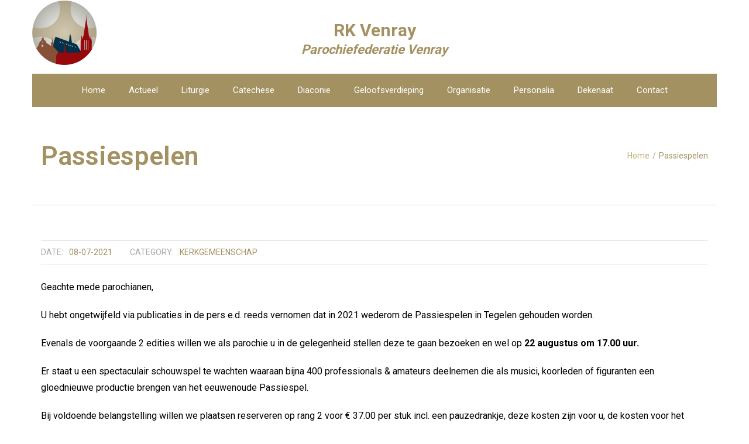

--- FILE ---
content_type: text/html; charset=UTF-8
request_url: https://www.rkvenray.nl/2021/07/08/passiespelen/
body_size: 15630
content:
<!DOCTYPE html>

<html lang="nl-NL">
<head>
<meta charset="UTF-8" />
<meta name="viewport" content="width=device-width" />
<link rel="profile" href="//gmpg.org/xfn/11" />
<link rel="pingback" href="https://www.rkvenray.nl/xmlrpc.php" />

<title>Passiespelen &#8211; RK Venray</title>
<meta name='robots' content='max-image-preview:large' />
<link rel='dns-prefetch' href='//dl.dropboxusercontent.com' />
<link rel='dns-prefetch' href='//fonts.googleapis.com' />
<link rel="alternate" type="application/rss+xml" title="RK Venray &raquo; feed" href="https://www.rkvenray.nl/feed/" />
<link rel="alternate" type="application/rss+xml" title="RK Venray &raquo; reacties feed" href="https://www.rkvenray.nl/comments/feed/" />
<link rel="alternate" type="application/rss+xml" title="RK Venray &raquo; Passiespelen reacties feed" href="https://www.rkvenray.nl/2021/07/08/passiespelen/feed/" />
<link rel="alternate" title="oEmbed (JSON)" type="application/json+oembed" href="https://www.rkvenray.nl/wp-json/oembed/1.0/embed?url=https%3A%2F%2Fwww.rkvenray.nl%2F2021%2F07%2F08%2Fpassiespelen%2F" />
<link rel="alternate" title="oEmbed (XML)" type="text/xml+oembed" href="https://www.rkvenray.nl/wp-json/oembed/1.0/embed?url=https%3A%2F%2Fwww.rkvenray.nl%2F2021%2F07%2F08%2Fpassiespelen%2F&#038;format=xml" />
		<!-- This site uses the Google Analytics by MonsterInsights plugin v9.9.0 - Using Analytics tracking - https://www.monsterinsights.com/ -->
							<script src="//www.googletagmanager.com/gtag/js?id=G-YTTY0YVJCV"  data-cfasync="false" data-wpfc-render="false" type="text/javascript" async></script>
			<script data-cfasync="false" data-wpfc-render="false" type="text/javascript">
				var mi_version = '9.9.0';
				var mi_track_user = true;
				var mi_no_track_reason = '';
								var MonsterInsightsDefaultLocations = {"page_location":"https:\/\/www.rkvenray.nl\/2021\/07\/08\/passiespelen\/"};
								if ( typeof MonsterInsightsPrivacyGuardFilter === 'function' ) {
					var MonsterInsightsLocations = (typeof MonsterInsightsExcludeQuery === 'object') ? MonsterInsightsPrivacyGuardFilter( MonsterInsightsExcludeQuery ) : MonsterInsightsPrivacyGuardFilter( MonsterInsightsDefaultLocations );
				} else {
					var MonsterInsightsLocations = (typeof MonsterInsightsExcludeQuery === 'object') ? MonsterInsightsExcludeQuery : MonsterInsightsDefaultLocations;
				}

								var disableStrs = [
										'ga-disable-G-YTTY0YVJCV',
									];

				/* Function to detect opted out users */
				function __gtagTrackerIsOptedOut() {
					for (var index = 0; index < disableStrs.length; index++) {
						if (document.cookie.indexOf(disableStrs[index] + '=true') > -1) {
							return true;
						}
					}

					return false;
				}

				/* Disable tracking if the opt-out cookie exists. */
				if (__gtagTrackerIsOptedOut()) {
					for (var index = 0; index < disableStrs.length; index++) {
						window[disableStrs[index]] = true;
					}
				}

				/* Opt-out function */
				function __gtagTrackerOptout() {
					for (var index = 0; index < disableStrs.length; index++) {
						document.cookie = disableStrs[index] + '=true; expires=Thu, 31 Dec 2099 23:59:59 UTC; path=/';
						window[disableStrs[index]] = true;
					}
				}

				if ('undefined' === typeof gaOptout) {
					function gaOptout() {
						__gtagTrackerOptout();
					}
				}
								window.dataLayer = window.dataLayer || [];

				window.MonsterInsightsDualTracker = {
					helpers: {},
					trackers: {},
				};
				if (mi_track_user) {
					function __gtagDataLayer() {
						dataLayer.push(arguments);
					}

					function __gtagTracker(type, name, parameters) {
						if (!parameters) {
							parameters = {};
						}

						if (parameters.send_to) {
							__gtagDataLayer.apply(null, arguments);
							return;
						}

						if (type === 'event') {
														parameters.send_to = monsterinsights_frontend.v4_id;
							var hookName = name;
							if (typeof parameters['event_category'] !== 'undefined') {
								hookName = parameters['event_category'] + ':' + name;
							}

							if (typeof MonsterInsightsDualTracker.trackers[hookName] !== 'undefined') {
								MonsterInsightsDualTracker.trackers[hookName](parameters);
							} else {
								__gtagDataLayer('event', name, parameters);
							}
							
						} else {
							__gtagDataLayer.apply(null, arguments);
						}
					}

					__gtagTracker('js', new Date());
					__gtagTracker('set', {
						'developer_id.dZGIzZG': true,
											});
					if ( MonsterInsightsLocations.page_location ) {
						__gtagTracker('set', MonsterInsightsLocations);
					}
										__gtagTracker('config', 'G-YTTY0YVJCV', {"forceSSL":"true","link_attribution":"true"} );
										window.gtag = __gtagTracker;										(function () {
						/* https://developers.google.com/analytics/devguides/collection/analyticsjs/ */
						/* ga and __gaTracker compatibility shim. */
						var noopfn = function () {
							return null;
						};
						var newtracker = function () {
							return new Tracker();
						};
						var Tracker = function () {
							return null;
						};
						var p = Tracker.prototype;
						p.get = noopfn;
						p.set = noopfn;
						p.send = function () {
							var args = Array.prototype.slice.call(arguments);
							args.unshift('send');
							__gaTracker.apply(null, args);
						};
						var __gaTracker = function () {
							var len = arguments.length;
							if (len === 0) {
								return;
							}
							var f = arguments[len - 1];
							if (typeof f !== 'object' || f === null || typeof f.hitCallback !== 'function') {
								if ('send' === arguments[0]) {
									var hitConverted, hitObject = false, action;
									if ('event' === arguments[1]) {
										if ('undefined' !== typeof arguments[3]) {
											hitObject = {
												'eventAction': arguments[3],
												'eventCategory': arguments[2],
												'eventLabel': arguments[4],
												'value': arguments[5] ? arguments[5] : 1,
											}
										}
									}
									if ('pageview' === arguments[1]) {
										if ('undefined' !== typeof arguments[2]) {
											hitObject = {
												'eventAction': 'page_view',
												'page_path': arguments[2],
											}
										}
									}
									if (typeof arguments[2] === 'object') {
										hitObject = arguments[2];
									}
									if (typeof arguments[5] === 'object') {
										Object.assign(hitObject, arguments[5]);
									}
									if ('undefined' !== typeof arguments[1].hitType) {
										hitObject = arguments[1];
										if ('pageview' === hitObject.hitType) {
											hitObject.eventAction = 'page_view';
										}
									}
									if (hitObject) {
										action = 'timing' === arguments[1].hitType ? 'timing_complete' : hitObject.eventAction;
										hitConverted = mapArgs(hitObject);
										__gtagTracker('event', action, hitConverted);
									}
								}
								return;
							}

							function mapArgs(args) {
								var arg, hit = {};
								var gaMap = {
									'eventCategory': 'event_category',
									'eventAction': 'event_action',
									'eventLabel': 'event_label',
									'eventValue': 'event_value',
									'nonInteraction': 'non_interaction',
									'timingCategory': 'event_category',
									'timingVar': 'name',
									'timingValue': 'value',
									'timingLabel': 'event_label',
									'page': 'page_path',
									'location': 'page_location',
									'title': 'page_title',
									'referrer' : 'page_referrer',
								};
								for (arg in args) {
																		if (!(!args.hasOwnProperty(arg) || !gaMap.hasOwnProperty(arg))) {
										hit[gaMap[arg]] = args[arg];
									} else {
										hit[arg] = args[arg];
									}
								}
								return hit;
							}

							try {
								f.hitCallback();
							} catch (ex) {
							}
						};
						__gaTracker.create = newtracker;
						__gaTracker.getByName = newtracker;
						__gaTracker.getAll = function () {
							return [];
						};
						__gaTracker.remove = noopfn;
						__gaTracker.loaded = true;
						window['__gaTracker'] = __gaTracker;
					})();
									} else {
										console.log("");
					(function () {
						function __gtagTracker() {
							return null;
						}

						window['__gtagTracker'] = __gtagTracker;
						window['gtag'] = __gtagTracker;
					})();
									}
			</script>
			
							<!-- / Google Analytics by MonsterInsights -->
		<style id='wp-img-auto-sizes-contain-inline-css' type='text/css'>
img:is([sizes=auto i],[sizes^="auto," i]){contain-intrinsic-size:3000px 1500px}
/*# sourceURL=wp-img-auto-sizes-contain-inline-css */
</style>
<style id='wp-emoji-styles-inline-css' type='text/css'>

	img.wp-smiley, img.emoji {
		display: inline !important;
		border: none !important;
		box-shadow: none !important;
		height: 1em !important;
		width: 1em !important;
		margin: 0 0.07em !important;
		vertical-align: -0.1em !important;
		background: none !important;
		padding: 0 !important;
	}
/*# sourceURL=wp-emoji-styles-inline-css */
</style>
<style id='wp-block-library-inline-css' type='text/css'>
:root{--wp-block-synced-color:#7a00df;--wp-block-synced-color--rgb:122,0,223;--wp-bound-block-color:var(--wp-block-synced-color);--wp-editor-canvas-background:#ddd;--wp-admin-theme-color:#007cba;--wp-admin-theme-color--rgb:0,124,186;--wp-admin-theme-color-darker-10:#006ba1;--wp-admin-theme-color-darker-10--rgb:0,107,160.5;--wp-admin-theme-color-darker-20:#005a87;--wp-admin-theme-color-darker-20--rgb:0,90,135;--wp-admin-border-width-focus:2px}@media (min-resolution:192dpi){:root{--wp-admin-border-width-focus:1.5px}}.wp-element-button{cursor:pointer}:root .has-very-light-gray-background-color{background-color:#eee}:root .has-very-dark-gray-background-color{background-color:#313131}:root .has-very-light-gray-color{color:#eee}:root .has-very-dark-gray-color{color:#313131}:root .has-vivid-green-cyan-to-vivid-cyan-blue-gradient-background{background:linear-gradient(135deg,#00d084,#0693e3)}:root .has-purple-crush-gradient-background{background:linear-gradient(135deg,#34e2e4,#4721fb 50%,#ab1dfe)}:root .has-hazy-dawn-gradient-background{background:linear-gradient(135deg,#faaca8,#dad0ec)}:root .has-subdued-olive-gradient-background{background:linear-gradient(135deg,#fafae1,#67a671)}:root .has-atomic-cream-gradient-background{background:linear-gradient(135deg,#fdd79a,#004a59)}:root .has-nightshade-gradient-background{background:linear-gradient(135deg,#330968,#31cdcf)}:root .has-midnight-gradient-background{background:linear-gradient(135deg,#020381,#2874fc)}:root{--wp--preset--font-size--normal:16px;--wp--preset--font-size--huge:42px}.has-regular-font-size{font-size:1em}.has-larger-font-size{font-size:2.625em}.has-normal-font-size{font-size:var(--wp--preset--font-size--normal)}.has-huge-font-size{font-size:var(--wp--preset--font-size--huge)}.has-text-align-center{text-align:center}.has-text-align-left{text-align:left}.has-text-align-right{text-align:right}.has-fit-text{white-space:nowrap!important}#end-resizable-editor-section{display:none}.aligncenter{clear:both}.items-justified-left{justify-content:flex-start}.items-justified-center{justify-content:center}.items-justified-right{justify-content:flex-end}.items-justified-space-between{justify-content:space-between}.screen-reader-text{border:0;clip-path:inset(50%);height:1px;margin:-1px;overflow:hidden;padding:0;position:absolute;width:1px;word-wrap:normal!important}.screen-reader-text:focus{background-color:#ddd;clip-path:none;color:#444;display:block;font-size:1em;height:auto;left:5px;line-height:normal;padding:15px 23px 14px;text-decoration:none;top:5px;width:auto;z-index:100000}html :where(.has-border-color){border-style:solid}html :where([style*=border-top-color]){border-top-style:solid}html :where([style*=border-right-color]){border-right-style:solid}html :where([style*=border-bottom-color]){border-bottom-style:solid}html :where([style*=border-left-color]){border-left-style:solid}html :where([style*=border-width]){border-style:solid}html :where([style*=border-top-width]){border-top-style:solid}html :where([style*=border-right-width]){border-right-style:solid}html :where([style*=border-bottom-width]){border-bottom-style:solid}html :where([style*=border-left-width]){border-left-style:solid}html :where(img[class*=wp-image-]){height:auto;max-width:100%}:where(figure){margin:0 0 1em}html :where(.is-position-sticky){--wp-admin--admin-bar--position-offset:var(--wp-admin--admin-bar--height,0px)}@media screen and (max-width:600px){html :where(.is-position-sticky){--wp-admin--admin-bar--position-offset:0px}}

/*# sourceURL=wp-block-library-inline-css */
</style><style id='wp-block-list-inline-css' type='text/css'>
ol,ul{box-sizing:border-box}:root :where(.wp-block-list.has-background){padding:1.25em 2.375em}
/*# sourceURL=https://www.rkvenray.nl/wp-includes/blocks/list/style.min.css */
</style>
<style id='wp-block-paragraph-inline-css' type='text/css'>
.is-small-text{font-size:.875em}.is-regular-text{font-size:1em}.is-large-text{font-size:2.25em}.is-larger-text{font-size:3em}.has-drop-cap:not(:focus):first-letter{float:left;font-size:8.4em;font-style:normal;font-weight:100;line-height:.68;margin:.05em .1em 0 0;text-transform:uppercase}body.rtl .has-drop-cap:not(:focus):first-letter{float:none;margin-left:.1em}p.has-drop-cap.has-background{overflow:hidden}:root :where(p.has-background){padding:1.25em 2.375em}:where(p.has-text-color:not(.has-link-color)) a{color:inherit}p.has-text-align-left[style*="writing-mode:vertical-lr"],p.has-text-align-right[style*="writing-mode:vertical-rl"]{rotate:180deg}
/*# sourceURL=https://www.rkvenray.nl/wp-includes/blocks/paragraph/style.min.css */
</style>
<style id='global-styles-inline-css' type='text/css'>
:root{--wp--preset--aspect-ratio--square: 1;--wp--preset--aspect-ratio--4-3: 4/3;--wp--preset--aspect-ratio--3-4: 3/4;--wp--preset--aspect-ratio--3-2: 3/2;--wp--preset--aspect-ratio--2-3: 2/3;--wp--preset--aspect-ratio--16-9: 16/9;--wp--preset--aspect-ratio--9-16: 9/16;--wp--preset--color--black: #000000;--wp--preset--color--cyan-bluish-gray: #abb8c3;--wp--preset--color--white: #ffffff;--wp--preset--color--pale-pink: #f78da7;--wp--preset--color--vivid-red: #cf2e2e;--wp--preset--color--luminous-vivid-orange: #ff6900;--wp--preset--color--luminous-vivid-amber: #fcb900;--wp--preset--color--light-green-cyan: #7bdcb5;--wp--preset--color--vivid-green-cyan: #00d084;--wp--preset--color--pale-cyan-blue: #8ed1fc;--wp--preset--color--vivid-cyan-blue: #0693e3;--wp--preset--color--vivid-purple: #9b51e0;--wp--preset--gradient--vivid-cyan-blue-to-vivid-purple: linear-gradient(135deg,rgb(6,147,227) 0%,rgb(155,81,224) 100%);--wp--preset--gradient--light-green-cyan-to-vivid-green-cyan: linear-gradient(135deg,rgb(122,220,180) 0%,rgb(0,208,130) 100%);--wp--preset--gradient--luminous-vivid-amber-to-luminous-vivid-orange: linear-gradient(135deg,rgb(252,185,0) 0%,rgb(255,105,0) 100%);--wp--preset--gradient--luminous-vivid-orange-to-vivid-red: linear-gradient(135deg,rgb(255,105,0) 0%,rgb(207,46,46) 100%);--wp--preset--gradient--very-light-gray-to-cyan-bluish-gray: linear-gradient(135deg,rgb(238,238,238) 0%,rgb(169,184,195) 100%);--wp--preset--gradient--cool-to-warm-spectrum: linear-gradient(135deg,rgb(74,234,220) 0%,rgb(151,120,209) 20%,rgb(207,42,186) 40%,rgb(238,44,130) 60%,rgb(251,105,98) 80%,rgb(254,248,76) 100%);--wp--preset--gradient--blush-light-purple: linear-gradient(135deg,rgb(255,206,236) 0%,rgb(152,150,240) 100%);--wp--preset--gradient--blush-bordeaux: linear-gradient(135deg,rgb(254,205,165) 0%,rgb(254,45,45) 50%,rgb(107,0,62) 100%);--wp--preset--gradient--luminous-dusk: linear-gradient(135deg,rgb(255,203,112) 0%,rgb(199,81,192) 50%,rgb(65,88,208) 100%);--wp--preset--gradient--pale-ocean: linear-gradient(135deg,rgb(255,245,203) 0%,rgb(182,227,212) 50%,rgb(51,167,181) 100%);--wp--preset--gradient--electric-grass: linear-gradient(135deg,rgb(202,248,128) 0%,rgb(113,206,126) 100%);--wp--preset--gradient--midnight: linear-gradient(135deg,rgb(2,3,129) 0%,rgb(40,116,252) 100%);--wp--preset--font-size--small: 13px;--wp--preset--font-size--medium: 20px;--wp--preset--font-size--large: 36px;--wp--preset--font-size--x-large: 42px;--wp--preset--spacing--20: 0.44rem;--wp--preset--spacing--30: 0.67rem;--wp--preset--spacing--40: 1rem;--wp--preset--spacing--50: 1.5rem;--wp--preset--spacing--60: 2.25rem;--wp--preset--spacing--70: 3.38rem;--wp--preset--spacing--80: 5.06rem;--wp--preset--shadow--natural: 6px 6px 9px rgba(0, 0, 0, 0.2);--wp--preset--shadow--deep: 12px 12px 50px rgba(0, 0, 0, 0.4);--wp--preset--shadow--sharp: 6px 6px 0px rgba(0, 0, 0, 0.2);--wp--preset--shadow--outlined: 6px 6px 0px -3px rgb(255, 255, 255), 6px 6px rgb(0, 0, 0);--wp--preset--shadow--crisp: 6px 6px 0px rgb(0, 0, 0);}:where(.is-layout-flex){gap: 0.5em;}:where(.is-layout-grid){gap: 0.5em;}body .is-layout-flex{display: flex;}.is-layout-flex{flex-wrap: wrap;align-items: center;}.is-layout-flex > :is(*, div){margin: 0;}body .is-layout-grid{display: grid;}.is-layout-grid > :is(*, div){margin: 0;}:where(.wp-block-columns.is-layout-flex){gap: 2em;}:where(.wp-block-columns.is-layout-grid){gap: 2em;}:where(.wp-block-post-template.is-layout-flex){gap: 1.25em;}:where(.wp-block-post-template.is-layout-grid){gap: 1.25em;}.has-black-color{color: var(--wp--preset--color--black) !important;}.has-cyan-bluish-gray-color{color: var(--wp--preset--color--cyan-bluish-gray) !important;}.has-white-color{color: var(--wp--preset--color--white) !important;}.has-pale-pink-color{color: var(--wp--preset--color--pale-pink) !important;}.has-vivid-red-color{color: var(--wp--preset--color--vivid-red) !important;}.has-luminous-vivid-orange-color{color: var(--wp--preset--color--luminous-vivid-orange) !important;}.has-luminous-vivid-amber-color{color: var(--wp--preset--color--luminous-vivid-amber) !important;}.has-light-green-cyan-color{color: var(--wp--preset--color--light-green-cyan) !important;}.has-vivid-green-cyan-color{color: var(--wp--preset--color--vivid-green-cyan) !important;}.has-pale-cyan-blue-color{color: var(--wp--preset--color--pale-cyan-blue) !important;}.has-vivid-cyan-blue-color{color: var(--wp--preset--color--vivid-cyan-blue) !important;}.has-vivid-purple-color{color: var(--wp--preset--color--vivid-purple) !important;}.has-black-background-color{background-color: var(--wp--preset--color--black) !important;}.has-cyan-bluish-gray-background-color{background-color: var(--wp--preset--color--cyan-bluish-gray) !important;}.has-white-background-color{background-color: var(--wp--preset--color--white) !important;}.has-pale-pink-background-color{background-color: var(--wp--preset--color--pale-pink) !important;}.has-vivid-red-background-color{background-color: var(--wp--preset--color--vivid-red) !important;}.has-luminous-vivid-orange-background-color{background-color: var(--wp--preset--color--luminous-vivid-orange) !important;}.has-luminous-vivid-amber-background-color{background-color: var(--wp--preset--color--luminous-vivid-amber) !important;}.has-light-green-cyan-background-color{background-color: var(--wp--preset--color--light-green-cyan) !important;}.has-vivid-green-cyan-background-color{background-color: var(--wp--preset--color--vivid-green-cyan) !important;}.has-pale-cyan-blue-background-color{background-color: var(--wp--preset--color--pale-cyan-blue) !important;}.has-vivid-cyan-blue-background-color{background-color: var(--wp--preset--color--vivid-cyan-blue) !important;}.has-vivid-purple-background-color{background-color: var(--wp--preset--color--vivid-purple) !important;}.has-black-border-color{border-color: var(--wp--preset--color--black) !important;}.has-cyan-bluish-gray-border-color{border-color: var(--wp--preset--color--cyan-bluish-gray) !important;}.has-white-border-color{border-color: var(--wp--preset--color--white) !important;}.has-pale-pink-border-color{border-color: var(--wp--preset--color--pale-pink) !important;}.has-vivid-red-border-color{border-color: var(--wp--preset--color--vivid-red) !important;}.has-luminous-vivid-orange-border-color{border-color: var(--wp--preset--color--luminous-vivid-orange) !important;}.has-luminous-vivid-amber-border-color{border-color: var(--wp--preset--color--luminous-vivid-amber) !important;}.has-light-green-cyan-border-color{border-color: var(--wp--preset--color--light-green-cyan) !important;}.has-vivid-green-cyan-border-color{border-color: var(--wp--preset--color--vivid-green-cyan) !important;}.has-pale-cyan-blue-border-color{border-color: var(--wp--preset--color--pale-cyan-blue) !important;}.has-vivid-cyan-blue-border-color{border-color: var(--wp--preset--color--vivid-cyan-blue) !important;}.has-vivid-purple-border-color{border-color: var(--wp--preset--color--vivid-purple) !important;}.has-vivid-cyan-blue-to-vivid-purple-gradient-background{background: var(--wp--preset--gradient--vivid-cyan-blue-to-vivid-purple) !important;}.has-light-green-cyan-to-vivid-green-cyan-gradient-background{background: var(--wp--preset--gradient--light-green-cyan-to-vivid-green-cyan) !important;}.has-luminous-vivid-amber-to-luminous-vivid-orange-gradient-background{background: var(--wp--preset--gradient--luminous-vivid-amber-to-luminous-vivid-orange) !important;}.has-luminous-vivid-orange-to-vivid-red-gradient-background{background: var(--wp--preset--gradient--luminous-vivid-orange-to-vivid-red) !important;}.has-very-light-gray-to-cyan-bluish-gray-gradient-background{background: var(--wp--preset--gradient--very-light-gray-to-cyan-bluish-gray) !important;}.has-cool-to-warm-spectrum-gradient-background{background: var(--wp--preset--gradient--cool-to-warm-spectrum) !important;}.has-blush-light-purple-gradient-background{background: var(--wp--preset--gradient--blush-light-purple) !important;}.has-blush-bordeaux-gradient-background{background: var(--wp--preset--gradient--blush-bordeaux) !important;}.has-luminous-dusk-gradient-background{background: var(--wp--preset--gradient--luminous-dusk) !important;}.has-pale-ocean-gradient-background{background: var(--wp--preset--gradient--pale-ocean) !important;}.has-electric-grass-gradient-background{background: var(--wp--preset--gradient--electric-grass) !important;}.has-midnight-gradient-background{background: var(--wp--preset--gradient--midnight) !important;}.has-small-font-size{font-size: var(--wp--preset--font-size--small) !important;}.has-medium-font-size{font-size: var(--wp--preset--font-size--medium) !important;}.has-large-font-size{font-size: var(--wp--preset--font-size--large) !important;}.has-x-large-font-size{font-size: var(--wp--preset--font-size--x-large) !important;}
/*# sourceURL=global-styles-inline-css */
</style>

<style id='classic-theme-styles-inline-css' type='text/css'>
/*! This file is auto-generated */
.wp-block-button__link{color:#fff;background-color:#32373c;border-radius:9999px;box-shadow:none;text-decoration:none;padding:calc(.667em + 2px) calc(1.333em + 2px);font-size:1.125em}.wp-block-file__button{background:#32373c;color:#fff;text-decoration:none}
/*# sourceURL=/wp-includes/css/classic-themes.min.css */
</style>
<link rel='stylesheet' id='thinkup-google-fonts-css' href='//fonts.googleapis.com/css?family=Roboto%3A300%2C400%2C600%2C700%7CRoboto+Condensed%3A300%2C400%2C600%2C700&#038;subset=latin%2Clatin-ext' type='text/css' media='all' />
<link rel='stylesheet' id='prettyPhoto-css' href='https://usercontent.one/wp/www.rkvenray.nl/wp-content/themes/Ryan_Pro/lib/extentions/prettyPhoto/css/prettyPhoto.css?ver=3.1.6&media=1697568014' type='text/css' media='all' />
<link rel='stylesheet' id='thinkup-bootstrap-css' href='https://usercontent.one/wp/www.rkvenray.nl/wp-content/themes/Ryan_Pro/lib/extentions/bootstrap/css/bootstrap.min.css?ver=2.3.2&media=1697568014' type='text/css' media='all' />
<link rel='stylesheet' id='dashicons-css' href='https://www.rkvenray.nl/wp-includes/css/dashicons.min.css?ver=6.9' type='text/css' media='all' />
<link rel='stylesheet' id='font-awesome-css' href='https://usercontent.one/wp/www.rkvenray.nl/wp-content/themes/Ryan_Pro/lib/extentions/font-awesome/css/font-awesome.min.css?ver=4.7.0&media=1697568014' type='text/css' media='all' />
<link rel='stylesheet' id='thinkup-shortcodes-css' href='https://usercontent.one/wp/www.rkvenray.nl/wp-content/themes/Ryan_Pro/styles/style-shortcodes.css?ver=1.5.3&media=1697568014' type='text/css' media='all' />
<link rel='stylesheet' id='thinkup-style-css' href='https://usercontent.one/wp/www.rkvenray.nl/wp-content/themes/Ryan_Pro/style.css?ver=1.5.3&media=1697568014' type='text/css' media='all' />
<link rel='stylesheet' id='thinkup-portfolio-css' href='https://usercontent.one/wp/www.rkvenray.nl/wp-content/themes/Ryan_Pro/styles/style-portfolio.css?ver=1.5.3&media=1697568014' type='text/css' media='all' />
<link rel='stylesheet' id='tablepress-default-css' href='https://usercontent.one/wp/www.rkvenray.nl/wp-content/plugins/tablepress/css/build/default.css?ver=3.2.6&media=1697568014' type='text/css' media='all' />
<link rel='stylesheet' id='thinkup-responsive-css' href='https://usercontent.one/wp/www.rkvenray.nl/wp-content/themes/Ryan_Pro/styles/style-responsive.css?ver=1.5.3&media=1697568014' type='text/css' media='all' />
<script type="text/javascript" src="https://usercontent.one/wp/www.rkvenray.nl/wp-content/plugins/google-analytics-for-wordpress/assets/js/frontend-gtag.min.js?ver=9.9.0&media=1697568014" id="monsterinsights-frontend-script-js" async="async" data-wp-strategy="async"></script>
<script data-cfasync="false" data-wpfc-render="false" type="text/javascript" id='monsterinsights-frontend-script-js-extra'>/* <![CDATA[ */
var monsterinsights_frontend = {"js_events_tracking":"true","download_extensions":"doc,pdf,ppt,zip,xls,docx,pptx,xlsx","inbound_paths":"[]","home_url":"https:\/\/www.rkvenray.nl","hash_tracking":"false","v4_id":"G-YTTY0YVJCV"};/* ]]> */
</script>
<script type="text/javascript" src="https://usercontent.one/wp/www.rkvenray.nl/wp-content/plugins/stop-user-enumeration/frontend/js/frontend.js?ver=1.7.7&media=1697568014" id="stop-user-enumeration-js" defer="defer" data-wp-strategy="defer"></script>
<script type="text/javascript" src="https://www.rkvenray.nl/wp-includes/js/jquery/jquery.min.js?ver=3.7.1" id="jquery-core-js"></script>
<script type="text/javascript" src="https://www.rkvenray.nl/wp-includes/js/jquery/jquery-migrate.min.js?ver=3.4.1" id="jquery-migrate-js"></script>
<script type="text/javascript" src="https://usercontent.one/wp/www.rkvenray.nl/wp-content/themes/Ryan_Pro/lib/scripts/plugins/sticky/jquery.sticky.js?media=1697568014?ver=true" id="sticky-js"></script>
<script type="text/javascript" src="https://usercontent.one/wp/www.rkvenray.nl/wp-content/themes/Ryan_Pro/lib/scripts/plugins/videoBG/jquery.videoBG.js?ver=0.2&media=1697568014" id="videobg-js"></script>
<script type="text/javascript" id="tweetscroll-js-extra">
/* <![CDATA[ */
var PiTweetScroll = {"ajaxrequests":"https://www.rkvenray.nl/wp-admin/admin-ajax.php"};
//# sourceURL=tweetscroll-js-extra
/* ]]> */
</script>
<script type="text/javascript" src="https://usercontent.one/wp/www.rkvenray.nl/wp-content/themes/Ryan_Pro/lib/widgets/twitterfeed/js/jquery.tweetscroll.js?ver=6.9&media=1697568014" id="tweetscroll-js"></script>
<link rel="https://api.w.org/" href="https://www.rkvenray.nl/wp-json/" /><link rel="alternate" title="JSON" type="application/json" href="https://www.rkvenray.nl/wp-json/wp/v2/posts/7896" /><link rel="EditURI" type="application/rsd+xml" title="RSD" href="https://www.rkvenray.nl/xmlrpc.php?rsd" />
<meta name="generator" content="WordPress 6.9" />
<link rel="canonical" href="https://www.rkvenray.nl/2021/07/08/passiespelen/" />
<link rel='shortlink' href='https://www.rkvenray.nl/?p=7896' />
<style>[class*=" icon-oc-"],[class^=icon-oc-]{speak:none;font-style:normal;font-weight:400;font-variant:normal;text-transform:none;line-height:1;-webkit-font-smoothing:antialiased;-moz-osx-font-smoothing:grayscale}.icon-oc-one-com-white-32px-fill:before{content:"901"}.icon-oc-one-com:before{content:"900"}#one-com-icon,.toplevel_page_onecom-wp .wp-menu-image{speak:none;display:flex;align-items:center;justify-content:center;text-transform:none;line-height:1;-webkit-font-smoothing:antialiased;-moz-osx-font-smoothing:grayscale}.onecom-wp-admin-bar-item>a,.toplevel_page_onecom-wp>.wp-menu-name{font-size:16px;font-weight:400;line-height:1}.toplevel_page_onecom-wp>.wp-menu-name img{width:69px;height:9px;}.wp-submenu-wrap.wp-submenu>.wp-submenu-head>img{width:88px;height:auto}.onecom-wp-admin-bar-item>a img{height:7px!important}.onecom-wp-admin-bar-item>a img,.toplevel_page_onecom-wp>.wp-menu-name img{opacity:.8}.onecom-wp-admin-bar-item.hover>a img,.toplevel_page_onecom-wp.wp-has-current-submenu>.wp-menu-name img,li.opensub>a.toplevel_page_onecom-wp>.wp-menu-name img{opacity:1}#one-com-icon:before,.onecom-wp-admin-bar-item>a:before,.toplevel_page_onecom-wp>.wp-menu-image:before{content:'';position:static!important;background-color:rgba(240,245,250,.4);border-radius:102px;width:18px;height:18px;padding:0!important}.onecom-wp-admin-bar-item>a:before{width:14px;height:14px}.onecom-wp-admin-bar-item.hover>a:before,.toplevel_page_onecom-wp.opensub>a>.wp-menu-image:before,.toplevel_page_onecom-wp.wp-has-current-submenu>.wp-menu-image:before{background-color:#76b82a}.onecom-wp-admin-bar-item>a{display:inline-flex!important;align-items:center;justify-content:center}#one-com-logo-wrapper{font-size:4em}#one-com-icon{vertical-align:middle}.imagify-welcome{display:none !important;}</style><style type="text/css" id="custom-background-css">
body.custom-background { background-color: #ffffff; }
</style>
	<style type="text/css">
#content, #content button, #content input, #content select, #content textarea { font-size:16px}
#introaction-core, #introaction-core button, #introaction-core input, #introaction-core select, #introaction-core textarea { font-size:16px}
#outroaction-core, #outroaction-core button, #outroaction-core input, #outroaction-core select, #outroaction-core textarea { font-size:16px}
h1, #content h1,#introaction-core h1, #outroaction-core h1 { font-size:31px}
h2, #content h2,#introaction-core h2, #outroaction-core h2 { font-size:28px}
h3, #content h3,#introaction-core h3, #outroaction-core h3 { font-size:25px}
h4, #content h4,#introaction-core h4, #outroaction-core h4 { font-size:20px}
h5, #content h5,#introaction-core h5, #outroaction-core h5 { font-size:18px}
h6, #content h6,#introaction-core h6, #outroaction-core h6 { font-size:16px}
#header #header-core .menu > li > a, #header-responsive li a { font-size:15px}
#header #header-core .sub-menu a { font-size:15px}
</style><style>#body-core {background: #FFFFFF;}#introaction-core h1, #introaction-core h2, #introaction-core h3, #introaction-core h4, #introaction-core h5, #introaction-core h6,#outroaction-core h1, #outroaction-core h2, #outroaction-core h3, #outroaction-core h4, #outroaction-core h5, #outroaction-core h6,#content h1, #content h2, #content h3, #content h4, #content h5, #content h6 {color: #a39161;}body,button,input,select,textarea,.action-teaser {color: #000000;}#content a {color: #a39161;}#content a:hover {color: #bfad72;}#header,#header-sticky {background-image: url(https://beta.paterskerkvenray.nl/wp-content/uploads/2021/05/Logo-Parochies-Rectoraat-Menu-1.jpg) !important;background-position: left top !important;background-repeat: no-repeat !important;background-size: auto !important;border: none !important;}#header-links {border: none !important;}#header .menu > li.menu-hover > a,#header .menu > li.current_page_item > a,#header .menu > li.current-menu-ancestor > a,#header .menu > li > a:hover,#header-sticky .menu > li.menu-hover > a,#header-sticky .menu > li.current_page_item > a,#header-sticky .menu > li.current-menu-ancestor > a,#header-sticky .menu > li > a:hover {background: #bfad72 !important;}#logo h1, #logo-sticky h1 {color: #a39161 !important;}#logo .site-description {color: #a39161 !important;}#header .header-links > ul > li a,#header-sticky .header-links > ul > li a {color: #ffffff !important;}.header-style2 #header .menu > li.menu-hover > a,.header-style2 #header .menu > li.current_page_item > a,.header-style2 #header .menu > li.current-menu-ancestor > a,.header-style2 #header .menu > li > a:hover {	border-color: #FFFFFF !important;}#header .menu > li.menu-hover > a,#header .menu > li.current_page_item > a,#header .menu > li.current-menu-ancestor > a,#header .menu > li > a:hover,#header-sticky .menu > li.menu-hover > a,#header-sticky .menu > li.current_page_item > a,#header-sticky .menu > li.current-menu-ancestor > a,#header-sticky .menu > li > a:hover {color: #FFFFFF !important;}#header .menu > li.menu-hover > a span,#header .menu > li.current_page_item > a span,#header .menu > li.current-menu-ancestor > a span,#header .menu > li > a:hover span,#header-sticky .menu > li.menu-hover > a span,#header-sticky .menu > li.current_page_item > a span,#header-sticky .menu > li.current-menu-ancestor > a span,#header-sticky .menu > li > a:hover span {	border-color: #FFFFFF !important;}#header .header-links .sub-menu,#header-sticky .header-links .sub-menu {background: #a39161 !important;}#header .header-links .sub-menu li:hover,#header .header-links .sub-menu .current-menu-item,#header-sticky .header-links .sub-menu li:hover,#header-sticky .header-links .sub-menu .current-menu-item {background: #bfad72 !important;}#header .header-links .header-thinkupmega > .sub-menu > li:hover,#header-sticky .header-links .header-thinkupmega > .sub-menu > li:hover {background: inherit !important;}#header .header-links .sub-menu a,#header-sticky .header-links .sub-menu a {color: #FFFFFF !important;}#header .header-links .sub-menu a:hover,#header .header-links .sub-menu .current-menu-item a,#header-sticky .header-links .sub-menu a:hover,#header-sticky .header-links .sub-menu .current-menu-item a {color: #FFFFFF !important;}#header .header-links .sub-menu,#header .header-links .sub-menu li,#header-sticky .header-links .sub-menu,#header-sticky .header-links .sub-menu li {border-color: #FFFFFF !important;}.header-style2 #header .header-links .sub-menu {border-color: #FFFFFF !important;}#header-nav .btn-navbar {background-color: #a39161 !important;border-color: #a39161 !important;}#header-nav .btn-navbar:hover {background-color: #bfad72 !important;border-color: #bfad72 !important;}#header-nav .btn-navbar .icon-bar {background-color: #ffffff !important;}#header-nav .btn-navbar:hover .icon-bar {background-color: #ffffff !important;}#header-responsive-inner {background: #a39161 !important;-webkit-box-shadow: -25px 0 0 0 #a39161, 25px 0 0 0 #a39161;-moz-box-shadow: -25px 0 0 0 #a39161, 25px 0 0 0 #a39161;-ms-box-shadow: -25px 0 0 0 #a39161, 25px 0 0 0 #a39161;-o-box-shadow: -25px 0 0 0 #a39161, 25px 0 0 0 #a39161;box-shadow: -25px 0 0 0 #a39161, 25px 0 0 0 #a39161;}#header-responsive-inner.in.collapse {overflow: visible;}#header-responsive li a:hover,#header-responsive li.current_page_item > a {background: #bfad72 !important;-webkit-box-shadow: -25px 0 0 0 #bfad72, 25px 0 0 0 #bfad72;-moz-box-shadow: -25px 0 0 0 #bfad72, 25px 0 0 0 #bfad72;-ms-box-shadow: -25px 0 0 0 #bfad72, 25px 0 0 0 #bfad72;-o-box-shadow: -25px 0 0 0 #bfad72, 25px 0 0 0 #bfad72;box-shadow: -25px 0 0 0 #bfad72, 25px 0 0 0 #bfad72;}#header-responsive-inner.in.collapse {overflow: visible;}#header-responsive li a {color: #FFFFFF !important;}#header-responsive li a:hover,#header-responsive li.current_page_item > a,#header-responsive .sub-menu-show > a {color: #FFFFFF !important;}#header-responsive-inner,#header-responsive li a {border-color: #FFFFFF !important;}#intro {background: #FFFFFF !important;}#intro .page-title {color: #a39161 !important;}#intro .page-title:after {border-color: #a39161 !important;}#intro #breadcrumbs,#intro #breadcrumbs a:hover {color: #a39161 !important;}#intro #breadcrumbs a {color: #bfad72 !important;}</style>
<style type="text/css">
/* Colors
Dark beige  #a39161 (main)
Light beige #bfad72
Grey        #dadad5
*/

/* Remove top menu */
body.layout-boxed, body.custom-background {padding-top: 0px}

/* Top border line */
#pre-header {visibility: hidden;}

/* Title text size and distance */
.header-style3 #logo {margin-top: 20px; margin-bottom: 25px;}

/* Main menu */
.header-style3 #header #header-links{background: #a39161;}
.header-style3 #logo h1 {font-size: 30px; margin-bottom: 5px;}
.site-description {font-size: 22px;}

/* Main only on PC */
@media only screen and (min-width: 768px) {
    #header,#header-sticky {
        background-image: url(https://usercontent.one/wp/www.rkvenray.nl/wp-content/uploads/2021/05/Logo-Parochies-Rectoraat-Menu.png) !important;
        background-position: left top !important;
        background-repeat: no-repeat !important;
        background-size: auto !important;
        border: none !important;
    }
}

/* Responsive Title */
#header-responsive {margin-top: 8px;}

/* Responsive scroll up button */
#scrollUp:after {color: #a39161; border-color: #a39161;}
#scrollUp:hover:after {color: #bfad72; border-color: #bfad72;}

/* Font */
h1,h4 {font-weight: bold;}
h2,h5 {font-weight: bold; font-style: italic;}
h3,h6 {font-style: italic;}

/* Form */
div.wpforms-container-full {width: 60%; float: left;}
.wpforms-form {background-color: #dadad5; border-radius: 12px; padding: 20px;}
.wpforms-field-label {color: #a39161;}
div.wpforms-container-full .wpforms-form button[type=submit] {
    color: #FFFFFF;
    border-radius: 12px;
    background-color: #a39161;
    border-color: #a39161;
}
div.wpforms-container-full .wpforms-form button[type=submit]:hover{
    background-color: #bfad72;
    border-color: #bfad72;
}

/* File button */
div.file-button-wrapper {}
div.file-button-wrapper button {
    background-color: #a39161;
    color: #FFFFFF;
    border-radius: 12px;
    border-color: #a39161;
    text-transform: none;
    font-size: 16px
}
div.file-button-wrapper button:hover {
    background-color: #bfad72;
    border-color: #bfad72
}

/* Show block only on mobile */
.show-mobile {display: none;}

/* Mobile changes */
@media only screen and (max-width: 686px) {
    .show-mobile {display: inherit;}
    div.wpforms-container-full {width: 100%;}
    #sidebar {display: block !important; width: 100% !important;}
}

.rounded-block {border-radius: 12px; padding: 20px;}
.black-text {color: #000000}

.widget.Parochiebladarchief.widget_block {
    margin-bottom: unset !important;
    padding-bottom: unset !important;
    border-bottom: unset !important;
    line-height: 0.3;
}

 .widget.Nieuwsbriefarchief.widget_block {
    margin-bottom: unset !important;
    padding-bottom: unset !important;
    border-bottom: unset !important;
    line-height: 0.3;
}

/* Table styles */
.tablepress .row-hover tr:hover td {background-color: #a39161;}

.table-stipendia .column-1 {width: 0px;}
.table-stipendia .column-2 {width: 0px; max-width: 60px; text-align-last: end;}

.table-dopen .column-1 {width: 0px; max-width: 45px;}
.table-dopen .column-2 {width: 0px; min-width: 45px;}
.table-dopen .column-3 {width: 0px; max-width: 45px;}

.table-overledenen .column-1 {width: 0px; max-width: 45px; min-width: 45px;}
.table-overledenen .column-2 {width: 0px; min-width: 45px;}
.table-overledenen .column-3 {width: 0px; max-width: 45px; min-width: 45px;}
.table-overledenen .column-4 {width: 0px; max-width: 70px; min-width: 45px;}

.table-jubilea .column-1 {width: 0px; max-width: 45px; min-width: 45px;}
.table-jubilea .column-2 {width: 0px; min-width: 70px;}
.table-jubilea .column-3 {width: 0px; max-width: 70px; min-width: 45px;}
.table-jubilea .column-4 {width: 0px; max-width: 70px; min-width: 45px;}


/* WhyDonate */
.modal {visibility: hidden;}
</style>
<link rel="icon" href="https://usercontent.one/wp/www.rkvenray.nl/wp-content/uploads/2021/04/cropped-APP-Parochies-Rectoraat-1024px-32x32.png?media=1697568014" sizes="32x32" />
<link rel="icon" href="https://usercontent.one/wp/www.rkvenray.nl/wp-content/uploads/2021/04/cropped-APP-Parochies-Rectoraat-1024px-192x192.png?media=1697568014" sizes="192x192" />
<link rel="apple-touch-icon" href="https://usercontent.one/wp/www.rkvenray.nl/wp-content/uploads/2021/04/cropped-APP-Parochies-Rectoraat-1024px-180x180.png?media=1697568014" />
<meta name="msapplication-TileImage" content="https://usercontent.one/wp/www.rkvenray.nl/wp-content/uploads/2021/04/cropped-APP-Parochies-Rectoraat-1024px-270x270.png?media=1697568014" />
</head>

<body class="wp-singular post-template-default single single-post postid-7896 single-format-standard custom-background wp-theme-Ryan_Pro layout-sidebar-none layout-responsive layout-wide pre-header-style1 header-style3 scrollup-on modula-best-grid-gallery">
<div id="body-core" class="hfeed site">

	<header>
	<div id="site-header">

			
		<div id="pre-header">
		<div class="wrap-safari">
		<div id="pre-header-core" class="main-navigation">
  
			
			
			
		</div>
		</div>
		</div>
		<!-- #pre-header -->

				<div id="header">
		<div id="header-core">

			
			<div id="logo">
			<a rel="home" href="https://www.rkvenray.nl/"><h1 rel="home" class="site-title" title="RK Venray">RK Venray</h1><h2 class="site-description" title="Parochiefederatie Venray">Parochiefederatie Venray</h2></a>			</div>

			
			
			<div id="header-links" class="main-navigation">
			<div id="header-links-inner" class="header-links">

				<ul id="menu-menu" class="menu"><li id="menu-item-395" class="menu-item menu-item-type-post_type menu-item-object-page menu-item-home"><a href="https://www.rkvenray.nl/"><span>Home</span></a></li>
<li id="menu-item-573" class="menu-item menu-item-type-custom menu-item-object-custom menu-item-has-children"><a href="#"><span>Actueel</span></a>
<ul class="sub-menu">
	<li id="menu-item-396" class="menu-item menu-item-type-post_type menu-item-object-page current_page_parent"><a href="https://www.rkvenray.nl/actueel/">Berichten</a></li>
	<li id="menu-item-397" class="menu-item menu-item-type-post_type menu-item-object-page"><a href="https://www.rkvenray.nl/parochieblad/">Samen Kerk</a></li>
	<li id="menu-item-442" class="menu-item menu-item-type-post_type menu-item-object-page"><a href="https://www.rkvenray.nl/nieuwsbrief/">Nieuwsbrief</a></li>
	<li id="menu-item-8677" class="menu-item menu-item-type-post_type menu-item-object-page"><a href="https://www.rkvenray.nl/kerktv/">KerkTV</a></li>
	<li id="menu-item-399" class="menu-item menu-item-type-post_type menu-item-object-page"><a href="https://www.rkvenray.nl/foto-album/">Foto album</a></li>
</ul>
</li>
<li id="menu-item-415" class="menu-item menu-item-type-custom menu-item-object-custom menu-item-has-children"><a href="#"><span>Liturgie</span></a>
<ul class="sub-menu">
	<li id="menu-item-8372" class="menu-item menu-item-type-post_type menu-item-object-page"><a href="https://www.rkvenray.nl/kerkberichten/">Misintenties/Kerkberichten</a></li>
	<li id="menu-item-414" class="menu-item menu-item-type-post_type menu-item-object-page menu-item-has-children"><a href="https://www.rkvenray.nl/sacramenten/">Zeven Sacramenten</a>
	<ul class="sub-menu">
		<li id="menu-item-401" class="menu-item menu-item-type-post_type menu-item-object-page"><a href="https://www.rkvenray.nl/sacramenten/het-doopsel/">Het Doopsel</a></li>
		<li id="menu-item-402" class="menu-item menu-item-type-post_type menu-item-object-page"><a href="https://www.rkvenray.nl/sacramenten/het-vormsel/">Het Vormsel</a></li>
		<li id="menu-item-403" class="menu-item menu-item-type-post_type menu-item-object-page"><a href="https://www.rkvenray.nl/sacramenten/de-eucharistie/">De Eucharistie</a></li>
		<li id="menu-item-404" class="menu-item menu-item-type-post_type menu-item-object-page"><a href="https://www.rkvenray.nl/sacramenten/de-biecht/">De Biecht</a></li>
		<li id="menu-item-405" class="menu-item menu-item-type-post_type menu-item-object-page"><a href="https://www.rkvenray.nl/sacramenten/de-ziekenzalving/">De Ziekenzalving</a></li>
		<li id="menu-item-406" class="menu-item menu-item-type-post_type menu-item-object-page"><a href="https://www.rkvenray.nl/sacramenten/het-gewijde-ambt/">Het gewijde Ambt</a></li>
		<li id="menu-item-407" class="menu-item menu-item-type-post_type menu-item-object-page"><a href="https://www.rkvenray.nl/sacramenten/het-huwelijk/">Het Huwelijk</a></li>
	</ul>
</li>
	<li id="menu-item-845" class="menu-item menu-item-type-post_type menu-item-object-page"><a href="https://www.rkvenray.nl/uitvaart/">Uitvaart</a></li>
	<li id="menu-item-7890" class="menu-item menu-item-type-custom menu-item-object-custom"><a target="_blank" href="https://www.rk-ubachoverworms.nl/lezingen">Lezingen</a></li>
</ul>
</li>
<li id="menu-item-787" class="menu-item menu-item-type-custom menu-item-object-custom menu-item-has-children"><a href="#"><span>Catechese</span></a>
<ul class="sub-menu">
	<li id="menu-item-936" class="menu-item menu-item-type-post_type menu-item-object-page"><a href="https://www.rkvenray.nl/doopsel/">Doopsel</a></li>
	<li id="menu-item-819" class="menu-item menu-item-type-post_type menu-item-object-page"><a href="https://www.rkvenray.nl/1e-h-communie/">Eerste H. Communie</a></li>
	<li id="menu-item-823" class="menu-item menu-item-type-post_type menu-item-object-page"><a href="https://www.rkvenray.nl/heilig-vormsel/">Heilig Vormsel</a></li>
</ul>
</li>
<li id="menu-item-7197" class="menu-item menu-item-type-post_type menu-item-object-page menu-item-has-children"><a href="https://www.rkvenray.nl/diaconie-in-venray/"><span>Diaconie</span></a>
<ul class="sub-menu">
	<li id="menu-item-853" class="menu-item menu-item-type-post_type menu-item-object-page"><a href="https://www.rkvenray.nl/diaconie-bezoekgroep/">Diaconie bezoekgroep</a></li>
	<li id="menu-item-7203" class="menu-item menu-item-type-post_type menu-item-object-page"><a href="https://www.rkvenray.nl/werkgroep-bezinningsmiddag/">Werkgroep Bezinningsmiddag</a></li>
	<li id="menu-item-857" class="menu-item menu-item-type-post_type menu-item-object-page"><a href="https://www.rkvenray.nl/de-mulder/">De Mulder</a></li>
	<li id="menu-item-8113" class="menu-item menu-item-type-post_type menu-item-object-page"><a href="https://www.rkvenray.nl/het-uur-van-de-goddelijke-barmhartigheid/">Uur van Barmhartigheid</a></li>
	<li id="menu-item-7213" class="menu-item menu-item-type-post_type menu-item-object-page"><a href="https://www.rkvenray.nl/kermis/">Kermis</a></li>
</ul>
</li>
<li id="menu-item-915" class="menu-item menu-item-type-custom menu-item-object-custom menu-item-has-children"><a href="#"><span>Geloofsverdieping</span></a>
<ul class="sub-menu">
	<li id="menu-item-9468" class="menu-item menu-item-type-post_type menu-item-object-page"><a href="https://www.rkvenray.nl/geloofsverdieping-actueel/">Actueel</a></li>
	<li id="menu-item-8388" class="menu-item menu-item-type-post_type menu-item-object-page"><a href="https://www.rkvenray.nl/jongerenmis/">Jongerenmis</a></li>
	<li id="menu-item-8404" class="menu-item menu-item-type-post_type menu-item-object-page"><a href="https://www.rkvenray.nl/kinderclub/">Kinderclub</a></li>
	<li id="menu-item-7129" class="menu-item menu-item-type-post_type menu-item-object-page"><a href="https://www.rkvenray.nl/10-4-christ/">10.4.Christ</a></li>
	<li id="menu-item-7173" class="menu-item menu-item-type-post_type menu-item-object-page"><a href="https://www.rkvenray.nl/jongerengroep-connect/">Connect</a></li>
	<li id="menu-item-8423" class="menu-item menu-item-type-post_type menu-item-object-page"><a href="https://www.rkvenray.nl/huiskring/">Huiskring</a></li>
	<li id="menu-item-8750" class="menu-item menu-item-type-post_type menu-item-object-page"><a href="https://www.rkvenray.nl/bijbel-van-kaft-tot-kaft/">Bijbel van kaft tot kaft</a></li>
</ul>
</li>
<li id="menu-item-566" class="menu-item menu-item-type-custom menu-item-object-custom menu-item-has-children"><a href="#"><span>Organisatie</span></a>
<ul class="sub-menu">
	<li id="menu-item-780" class="menu-item menu-item-type-custom menu-item-object-custom menu-item-has-children"><a href="#">Parochies</a>
	<ul class="sub-menu">
		<li id="menu-item-779" class="menu-item menu-item-type-post_type menu-item-object-page"><a href="https://www.rkvenray.nl/parochie-sint-petrus-banden/">Parochie Sint Petrus’ Banden</a></li>
		<li id="menu-item-778" class="menu-item menu-item-type-post_type menu-item-object-page"><a href="https://www.rkvenray.nl/parochie-onze-lieve-vrouw-van-zeven-smarten/">Parochie Onze Lieve Vrouw van Zeven Smarten</a></li>
		<li id="menu-item-7088" class="menu-item menu-item-type-post_type menu-item-object-page"><a href="https://www.rkvenray.nl/parochie-rectoraat-sint-jozef/">Rectoraat H. Jozef</a></li>
	</ul>
</li>
	<li id="menu-item-410" class="menu-item menu-item-type-post_type menu-item-object-page"><a href="https://www.rkvenray.nl/pastoraal-team/">Pastoraal team</a></li>
	<li id="menu-item-408" class="menu-item menu-item-type-post_type menu-item-object-page"><a href="https://www.rkvenray.nl/kerkbestuur/">Kerkbestuur</a></li>
	<li id="menu-item-7565" class="menu-item menu-item-type-post_type menu-item-object-page menu-item-has-children"><a href="https://www.rkvenray.nl/vrijwilligers/">Vrijwilligers</a>
	<ul class="sub-menu">
		<li id="menu-item-861" class="menu-item menu-item-type-post_type menu-item-object-page"><a href="https://www.rkvenray.nl/vrijwilligers-kerkdiensten/">Kerkdiensten</a></li>
		<li id="menu-item-7441" class="menu-item menu-item-type-post_type menu-item-object-page"><a href="https://www.rkvenray.nl/vrijwilligers-kerstalbouwers/">Kerststalbouwers Grote Kerk</a></li>
		<li id="menu-item-7445" class="menu-item menu-item-type-post_type menu-item-object-page"><a href="https://www.rkvenray.nl/vrijwilligers-kerkkoor-st-petrus-banden/">Kerkkoor St. Petrus’ Banden</a></li>
		<li id="menu-item-7454" class="menu-item menu-item-type-post_type menu-item-object-page"><a href="https://www.rkvenray.nl/vrijwilligers-suppoosten-grote-kerk/">Suppoosten Grote Kerk</a></li>
		<li id="menu-item-7471" class="menu-item menu-item-type-post_type menu-item-object-page"><a href="https://www.rkvenray.nl/vrijwilligers-archief-grote-kerk/">Archief St. Petrus’ Banden</a></li>
		<li id="menu-item-9005" class="menu-item menu-item-type-post_type menu-item-object-page"><a href="https://www.rkvenray.nl/koren-paterskerk/">Koren Paterskerk</a></li>
	</ul>
</li>
	<li id="menu-item-7601" class="menu-item menu-item-type-post_type menu-item-object-page menu-item-has-children"><a href="https://www.rkvenray.nl/gebouwen/">Gebouwen</a>
	<ul class="sub-menu">
		<li id="menu-item-7072" class="menu-item menu-item-type-post_type menu-item-object-page"><a href="https://www.rkvenray.nl/gebouwen-grote-kerk/">Grote Kerk</a></li>
		<li id="menu-item-7078" class="menu-item menu-item-type-post_type menu-item-object-page"><a href="https://www.rkvenray.nl/gebouwen-paterskerk/">Paterskerk</a></li>
		<li id="menu-item-7082" class="menu-item menu-item-type-post_type menu-item-object-page"><a href="https://www.rkvenray.nl/gebouwen-sint-jozefkerk/">St. Jozefkerk</a></li>
		<li id="menu-item-7150" class="menu-item menu-item-type-post_type menu-item-object-page"><a href="https://www.rkvenray.nl/gebouwen-st-jozefkapel/">St. Jozefkapel</a></li>
		<li id="menu-item-7156" class="menu-item menu-item-type-post_type menu-item-object-page"><a href="https://www.rkvenray.nl/gebouwen-maria-kapel-holthees/">Maria kapel Holthees</a></li>
	</ul>
</li>
	<li id="menu-item-689" class="menu-item menu-item-type-post_type menu-item-object-page"><a href="https://www.rkvenray.nl/tarieven-misstipendia/">Tarieven-misstipendia</a></li>
	<li id="menu-item-8152" class="menu-item menu-item-type-custom menu-item-object-custom menu-item-has-children"><a href="#">Financieel</a>
	<ul class="sub-menu">
		<li id="menu-item-8614" class="menu-item menu-item-type-post_type menu-item-object-page"><a href="https://www.rkvenray.nl/juist-nu/">Juist nu!</a></li>
		<li id="menu-item-411" class="menu-item menu-item-type-post_type menu-item-object-page"><a href="https://www.rkvenray.nl/kerkbijdragen/">Kerkbijdragen</a></li>
		<li id="menu-item-9598" class="menu-item menu-item-type-post_type menu-item-object-page"><a href="https://www.rkvenray.nl/kerkaccount/">KerkAccount</a></li>
		<li id="menu-item-8149" class="menu-item menu-item-type-post_type menu-item-object-page"><a href="https://www.rkvenray.nl/periodieke-schenkingsovereenkomsten/">Periodieke giften</a></li>
		<li id="menu-item-8153" class="menu-item menu-item-type-custom menu-item-object-custom menu-item-has-children"><a href="#">Jaarverslagen</a>
		<ul class="sub-menu">
			<li id="menu-item-9188" class="menu-item menu-item-type-post_type menu-item-object-page"><a href="https://www.rkvenray.nl/financieel-verslag-2023/">Verslag 2023</a></li>
			<li id="menu-item-8561" class="menu-item menu-item-type-post_type menu-item-object-page"><a href="https://www.rkvenray.nl/financieel-verslag-2022/">Verslag 2022</a></li>
			<li id="menu-item-8103" class="menu-item menu-item-type-post_type menu-item-object-page"><a href="https://www.rkvenray.nl/financieel-verslag-2021/">Verslag 2021</a></li>
			<li id="menu-item-790" class="menu-item menu-item-type-post_type menu-item-object-page"><a href="https://www.rkvenray.nl/financieel-verslag-2020/">Verslag 2020</a></li>
		</ul>
</li>
	</ul>
</li>
	<li id="menu-item-565" class="menu-item menu-item-type-custom menu-item-object-custom menu-item-has-children"><a href="#">Verantwoording</a>
	<ul class="sub-menu">
		<li id="menu-item-409" class="menu-item menu-item-type-post_type menu-item-object-page"><a href="https://www.rkvenray.nl/privacy/">Privacy ­verklaring</a></li>
		<li id="menu-item-673" class="menu-item menu-item-type-post_type menu-item-object-page"><a href="https://www.rkvenray.nl/grensoverschrijdend-gedrag/">Grensoverschrijdend gedrag</a></li>
	</ul>
</li>
</ul>
</li>
<li id="menu-item-572" class="menu-item menu-item-type-custom menu-item-object-custom menu-item-has-children"><a href="#"><span>Personalia</span></a>
<ul class="sub-menu">
	<li id="menu-item-612" class="menu-item menu-item-type-post_type menu-item-object-page"><a href="https://www.rkvenray.nl/dopelingen/">Dopelingen</a></li>
	<li id="menu-item-634" class="menu-item menu-item-type-post_type menu-item-object-page"><a href="https://www.rkvenray.nl/overledenen/">Overledenen</a></li>
	<li id="menu-item-647" class="menu-item menu-item-type-post_type menu-item-object-page"><a href="https://www.rkvenray.nl/huwelijk-jubilea/">Huwelijk &#038; Jubilea</a></li>
</ul>
</li>
<li id="menu-item-8284" class="menu-item menu-item-type-post_type menu-item-object-page menu-item-has-children"><a href="https://www.rkvenray.nl/dekenaat/"><span>Dekenaat</span></a>
<ul class="sub-menu">
	<li id="menu-item-8377" class="menu-item menu-item-type-post_type menu-item-object-page"><a href="https://www.rkvenray.nl/kerkenpaspoorten/">Kerkenpaspoorten</a></li>
	<li id="menu-item-9145" class="menu-item menu-item-type-post_type menu-item-object-page"><a href="https://www.rkvenray.nl/kerkenplan/">Kerkenplan</a></li>
</ul>
</li>
<li id="menu-item-416" class="menu-item menu-item-type-custom menu-item-object-custom menu-item-has-children"><a href="#"><span>Contact</span></a>
<ul class="sub-menu">
	<li id="menu-item-400" class="menu-item menu-item-type-post_type menu-item-object-page"><a href="https://www.rkvenray.nl/contact/">Contact</a></li>
	<li id="menu-item-794" class="menu-item menu-item-type-post_type menu-item-object-page"><a href="https://www.rkvenray.nl/links/">Links</a></li>
</ul>
</li>
</ul>				
				
				
			</div>
			</div>
			<!-- #header-links .main-navigation -->
 	
			<div id="header-nav"><a class="btn-navbar" data-toggle="collapse" data-target=".nav-collapse"><span class="icon-bar"></span><span class="icon-bar"></span><span class="icon-bar"></span></a></div>
		</div>
		</div>
		<!-- #header -->

		<div id="header-responsive"><div id="header-responsive-inner" class="responsive-links nav-collapse collapse"><ul id="menu-menu-1" class=""><li id="res-menu-item-395" class="menu-item menu-item-type-post_type menu-item-object-page menu-item-home"><a href="https://www.rkvenray.nl/"><span>Home</span></a></li>
<li id="res-menu-item-573" class="menu-item menu-item-type-custom menu-item-object-custom menu-item-has-children"><a href="#"><span>Actueel</span></a>
<ul class="sub-menu">
	<li id="res-menu-item-396" class="menu-item menu-item-type-post_type menu-item-object-page current_page_parent"><a href="https://www.rkvenray.nl/actueel/">&#45; Berichten</a></li>
	<li id="res-menu-item-397" class="menu-item menu-item-type-post_type menu-item-object-page"><a href="https://www.rkvenray.nl/parochieblad/">&#45; Samen Kerk</a></li>
	<li id="res-menu-item-442" class="menu-item menu-item-type-post_type menu-item-object-page"><a href="https://www.rkvenray.nl/nieuwsbrief/">&#45; Nieuwsbrief</a></li>
	<li id="res-menu-item-8677" class="menu-item menu-item-type-post_type menu-item-object-page"><a href="https://www.rkvenray.nl/kerktv/">&#45; KerkTV</a></li>
	<li id="res-menu-item-399" class="menu-item menu-item-type-post_type menu-item-object-page"><a href="https://www.rkvenray.nl/foto-album/">&#45; Foto album</a></li>
</ul>
</li>
<li id="res-menu-item-415" class="menu-item menu-item-type-custom menu-item-object-custom menu-item-has-children"><a href="#"><span>Liturgie</span></a>
<ul class="sub-menu">
	<li id="res-menu-item-8372" class="menu-item menu-item-type-post_type menu-item-object-page"><a href="https://www.rkvenray.nl/kerkberichten/">&#45; Misintenties/Kerkberichten</a></li>
	<li id="res-menu-item-414" class="menu-item menu-item-type-post_type menu-item-object-page menu-item-has-children"><a href="https://www.rkvenray.nl/sacramenten/">&#45; Zeven Sacramenten</a>
	<ul class="sub-menu">
		<li id="res-menu-item-401" class="menu-item menu-item-type-post_type menu-item-object-page"><a href="https://www.rkvenray.nl/sacramenten/het-doopsel/">&#45; &#45; Het Doopsel</a></li>
		<li id="res-menu-item-402" class="menu-item menu-item-type-post_type menu-item-object-page"><a href="https://www.rkvenray.nl/sacramenten/het-vormsel/">&#45; &#45; Het Vormsel</a></li>
		<li id="res-menu-item-403" class="menu-item menu-item-type-post_type menu-item-object-page"><a href="https://www.rkvenray.nl/sacramenten/de-eucharistie/">&#45; &#45; De Eucharistie</a></li>
		<li id="res-menu-item-404" class="menu-item menu-item-type-post_type menu-item-object-page"><a href="https://www.rkvenray.nl/sacramenten/de-biecht/">&#45; &#45; De Biecht</a></li>
		<li id="res-menu-item-405" class="menu-item menu-item-type-post_type menu-item-object-page"><a href="https://www.rkvenray.nl/sacramenten/de-ziekenzalving/">&#45; &#45; De Ziekenzalving</a></li>
		<li id="res-menu-item-406" class="menu-item menu-item-type-post_type menu-item-object-page"><a href="https://www.rkvenray.nl/sacramenten/het-gewijde-ambt/">&#45; &#45; Het gewijde Ambt</a></li>
		<li id="res-menu-item-407" class="menu-item menu-item-type-post_type menu-item-object-page"><a href="https://www.rkvenray.nl/sacramenten/het-huwelijk/">&#45; &#45; Het Huwelijk</a></li>
	</ul>
</li>
	<li id="res-menu-item-845" class="menu-item menu-item-type-post_type menu-item-object-page"><a href="https://www.rkvenray.nl/uitvaart/">&#45; Uitvaart</a></li>
	<li id="res-menu-item-7890" class="menu-item menu-item-type-custom menu-item-object-custom"><a target="_blank" href="https://www.rk-ubachoverworms.nl/lezingen">&#45; Lezingen</a></li>
</ul>
</li>
<li id="res-menu-item-787" class="menu-item menu-item-type-custom menu-item-object-custom menu-item-has-children"><a href="#"><span>Catechese</span></a>
<ul class="sub-menu">
	<li id="res-menu-item-936" class="menu-item menu-item-type-post_type menu-item-object-page"><a href="https://www.rkvenray.nl/doopsel/">&#45; Doopsel</a></li>
	<li id="res-menu-item-819" class="menu-item menu-item-type-post_type menu-item-object-page"><a href="https://www.rkvenray.nl/1e-h-communie/">&#45; Eerste H. Communie</a></li>
	<li id="res-menu-item-823" class="menu-item menu-item-type-post_type menu-item-object-page"><a href="https://www.rkvenray.nl/heilig-vormsel/">&#45; Heilig Vormsel</a></li>
</ul>
</li>
<li id="res-menu-item-7197" class="menu-item menu-item-type-post_type menu-item-object-page menu-item-has-children"><a href="https://www.rkvenray.nl/diaconie-in-venray/"><span>Diaconie</span></a>
<ul class="sub-menu">
	<li id="res-menu-item-853" class="menu-item menu-item-type-post_type menu-item-object-page"><a href="https://www.rkvenray.nl/diaconie-bezoekgroep/">&#45; Diaconie bezoekgroep</a></li>
	<li id="res-menu-item-7203" class="menu-item menu-item-type-post_type menu-item-object-page"><a href="https://www.rkvenray.nl/werkgroep-bezinningsmiddag/">&#45; Werkgroep Bezinningsmiddag</a></li>
	<li id="res-menu-item-857" class="menu-item menu-item-type-post_type menu-item-object-page"><a href="https://www.rkvenray.nl/de-mulder/">&#45; De Mulder</a></li>
	<li id="res-menu-item-8113" class="menu-item menu-item-type-post_type menu-item-object-page"><a href="https://www.rkvenray.nl/het-uur-van-de-goddelijke-barmhartigheid/">&#45; Uur van Barmhartigheid</a></li>
	<li id="res-menu-item-7213" class="menu-item menu-item-type-post_type menu-item-object-page"><a href="https://www.rkvenray.nl/kermis/">&#45; Kermis</a></li>
</ul>
</li>
<li id="res-menu-item-915" class="menu-item menu-item-type-custom menu-item-object-custom menu-item-has-children"><a href="#"><span>Geloofsverdieping</span></a>
<ul class="sub-menu">
	<li id="res-menu-item-9468" class="menu-item menu-item-type-post_type menu-item-object-page"><a href="https://www.rkvenray.nl/geloofsverdieping-actueel/">&#45; Actueel</a></li>
	<li id="res-menu-item-8388" class="menu-item menu-item-type-post_type menu-item-object-page"><a href="https://www.rkvenray.nl/jongerenmis/">&#45; Jongerenmis</a></li>
	<li id="res-menu-item-8404" class="menu-item menu-item-type-post_type menu-item-object-page"><a href="https://www.rkvenray.nl/kinderclub/">&#45; Kinderclub</a></li>
	<li id="res-menu-item-7129" class="menu-item menu-item-type-post_type menu-item-object-page"><a href="https://www.rkvenray.nl/10-4-christ/">&#45; 10.4.Christ</a></li>
	<li id="res-menu-item-7173" class="menu-item menu-item-type-post_type menu-item-object-page"><a href="https://www.rkvenray.nl/jongerengroep-connect/">&#45; Connect</a></li>
	<li id="res-menu-item-8423" class="menu-item menu-item-type-post_type menu-item-object-page"><a href="https://www.rkvenray.nl/huiskring/">&#45; Huiskring</a></li>
	<li id="res-menu-item-8750" class="menu-item menu-item-type-post_type menu-item-object-page"><a href="https://www.rkvenray.nl/bijbel-van-kaft-tot-kaft/">&#45; Bijbel van kaft tot kaft</a></li>
</ul>
</li>
<li id="res-menu-item-566" class="menu-item menu-item-type-custom menu-item-object-custom menu-item-has-children"><a href="#"><span>Organisatie</span></a>
<ul class="sub-menu">
	<li id="res-menu-item-780" class="menu-item menu-item-type-custom menu-item-object-custom menu-item-has-children"><a href="#">&#45; Parochies</a>
	<ul class="sub-menu">
		<li id="res-menu-item-779" class="menu-item menu-item-type-post_type menu-item-object-page"><a href="https://www.rkvenray.nl/parochie-sint-petrus-banden/">&#45; &#45; Parochie Sint Petrus’ Banden</a></li>
		<li id="res-menu-item-778" class="menu-item menu-item-type-post_type menu-item-object-page"><a href="https://www.rkvenray.nl/parochie-onze-lieve-vrouw-van-zeven-smarten/">&#45; &#45; Parochie Onze Lieve Vrouw van Zeven Smarten</a></li>
		<li id="res-menu-item-7088" class="menu-item menu-item-type-post_type menu-item-object-page"><a href="https://www.rkvenray.nl/parochie-rectoraat-sint-jozef/">&#45; &#45; Rectoraat H. Jozef</a></li>
	</ul>
</li>
	<li id="res-menu-item-410" class="menu-item menu-item-type-post_type menu-item-object-page"><a href="https://www.rkvenray.nl/pastoraal-team/">&#45; Pastoraal team</a></li>
	<li id="res-menu-item-408" class="menu-item menu-item-type-post_type menu-item-object-page"><a href="https://www.rkvenray.nl/kerkbestuur/">&#45; Kerkbestuur</a></li>
	<li id="res-menu-item-7565" class="menu-item menu-item-type-post_type menu-item-object-page menu-item-has-children"><a href="https://www.rkvenray.nl/vrijwilligers/">&#45; Vrijwilligers</a>
	<ul class="sub-menu">
		<li id="res-menu-item-861" class="menu-item menu-item-type-post_type menu-item-object-page"><a href="https://www.rkvenray.nl/vrijwilligers-kerkdiensten/">&#45; &#45; Kerkdiensten</a></li>
		<li id="res-menu-item-7441" class="menu-item menu-item-type-post_type menu-item-object-page"><a href="https://www.rkvenray.nl/vrijwilligers-kerstalbouwers/">&#45; &#45; Kerststalbouwers Grote Kerk</a></li>
		<li id="res-menu-item-7445" class="menu-item menu-item-type-post_type menu-item-object-page"><a href="https://www.rkvenray.nl/vrijwilligers-kerkkoor-st-petrus-banden/">&#45; &#45; Kerkkoor St. Petrus’ Banden</a></li>
		<li id="res-menu-item-7454" class="menu-item menu-item-type-post_type menu-item-object-page"><a href="https://www.rkvenray.nl/vrijwilligers-suppoosten-grote-kerk/">&#45; &#45; Suppoosten Grote Kerk</a></li>
		<li id="res-menu-item-7471" class="menu-item menu-item-type-post_type menu-item-object-page"><a href="https://www.rkvenray.nl/vrijwilligers-archief-grote-kerk/">&#45; &#45; Archief St. Petrus’ Banden</a></li>
		<li id="res-menu-item-9005" class="menu-item menu-item-type-post_type menu-item-object-page"><a href="https://www.rkvenray.nl/koren-paterskerk/">&#45; &#45; Koren Paterskerk</a></li>
	</ul>
</li>
	<li id="res-menu-item-7601" class="menu-item menu-item-type-post_type menu-item-object-page menu-item-has-children"><a href="https://www.rkvenray.nl/gebouwen/">&#45; Gebouwen</a>
	<ul class="sub-menu">
		<li id="res-menu-item-7072" class="menu-item menu-item-type-post_type menu-item-object-page"><a href="https://www.rkvenray.nl/gebouwen-grote-kerk/">&#45; &#45; Grote Kerk</a></li>
		<li id="res-menu-item-7078" class="menu-item menu-item-type-post_type menu-item-object-page"><a href="https://www.rkvenray.nl/gebouwen-paterskerk/">&#45; &#45; Paterskerk</a></li>
		<li id="res-menu-item-7082" class="menu-item menu-item-type-post_type menu-item-object-page"><a href="https://www.rkvenray.nl/gebouwen-sint-jozefkerk/">&#45; &#45; St. Jozefkerk</a></li>
		<li id="res-menu-item-7150" class="menu-item menu-item-type-post_type menu-item-object-page"><a href="https://www.rkvenray.nl/gebouwen-st-jozefkapel/">&#45; &#45; St. Jozefkapel</a></li>
		<li id="res-menu-item-7156" class="menu-item menu-item-type-post_type menu-item-object-page"><a href="https://www.rkvenray.nl/gebouwen-maria-kapel-holthees/">&#45; &#45; Maria kapel Holthees</a></li>
	</ul>
</li>
	<li id="res-menu-item-689" class="menu-item menu-item-type-post_type menu-item-object-page"><a href="https://www.rkvenray.nl/tarieven-misstipendia/">&#45; Tarieven-misstipendia</a></li>
	<li id="res-menu-item-8152" class="menu-item menu-item-type-custom menu-item-object-custom menu-item-has-children"><a href="#">&#45; Financieel</a>
	<ul class="sub-menu">
		<li id="res-menu-item-8614" class="menu-item menu-item-type-post_type menu-item-object-page"><a href="https://www.rkvenray.nl/juist-nu/">&#45; &#45; Juist nu!</a></li>
		<li id="res-menu-item-411" class="menu-item menu-item-type-post_type menu-item-object-page"><a href="https://www.rkvenray.nl/kerkbijdragen/">&#45; &#45; Kerkbijdragen</a></li>
		<li id="res-menu-item-9598" class="menu-item menu-item-type-post_type menu-item-object-page"><a href="https://www.rkvenray.nl/kerkaccount/">&#45; &#45; KerkAccount</a></li>
		<li id="res-menu-item-8149" class="menu-item menu-item-type-post_type menu-item-object-page"><a href="https://www.rkvenray.nl/periodieke-schenkingsovereenkomsten/">&#45; &#45; Periodieke giften</a></li>
		<li id="res-menu-item-8153" class="menu-item menu-item-type-custom menu-item-object-custom menu-item-has-children"><a href="#">&#45; &#45; Jaarverslagen</a>
		<ul class="sub-menu">
			<li id="res-menu-item-9188" class="menu-item menu-item-type-post_type menu-item-object-page"><a href="https://www.rkvenray.nl/financieel-verslag-2023/">&#45; &#45; &#45; Verslag 2023</a></li>
			<li id="res-menu-item-8561" class="menu-item menu-item-type-post_type menu-item-object-page"><a href="https://www.rkvenray.nl/financieel-verslag-2022/">&#45; &#45; &#45; Verslag 2022</a></li>
			<li id="res-menu-item-8103" class="menu-item menu-item-type-post_type menu-item-object-page"><a href="https://www.rkvenray.nl/financieel-verslag-2021/">&#45; &#45; &#45; Verslag 2021</a></li>
			<li id="res-menu-item-790" class="menu-item menu-item-type-post_type menu-item-object-page"><a href="https://www.rkvenray.nl/financieel-verslag-2020/">&#45; &#45; &#45; Verslag 2020</a></li>
		</ul>
</li>
	</ul>
</li>
	<li id="res-menu-item-565" class="menu-item menu-item-type-custom menu-item-object-custom menu-item-has-children"><a href="#">&#45; Verantwoording</a>
	<ul class="sub-menu">
		<li id="res-menu-item-409" class="menu-item menu-item-type-post_type menu-item-object-page"><a href="https://www.rkvenray.nl/privacy/">&#45; &#45; Privacy ­verklaring</a></li>
		<li id="res-menu-item-673" class="menu-item menu-item-type-post_type menu-item-object-page"><a href="https://www.rkvenray.nl/grensoverschrijdend-gedrag/">&#45; &#45; Grensoverschrijdend gedrag</a></li>
	</ul>
</li>
</ul>
</li>
<li id="res-menu-item-572" class="menu-item menu-item-type-custom menu-item-object-custom menu-item-has-children"><a href="#"><span>Personalia</span></a>
<ul class="sub-menu">
	<li id="res-menu-item-612" class="menu-item menu-item-type-post_type menu-item-object-page"><a href="https://www.rkvenray.nl/dopelingen/">&#45; Dopelingen</a></li>
	<li id="res-menu-item-634" class="menu-item menu-item-type-post_type menu-item-object-page"><a href="https://www.rkvenray.nl/overledenen/">&#45; Overledenen</a></li>
	<li id="res-menu-item-647" class="menu-item menu-item-type-post_type menu-item-object-page"><a href="https://www.rkvenray.nl/huwelijk-jubilea/">&#45; Huwelijk &#038; Jubilea</a></li>
</ul>
</li>
<li id="res-menu-item-8284" class="menu-item menu-item-type-post_type menu-item-object-page menu-item-has-children"><a href="https://www.rkvenray.nl/dekenaat/"><span>Dekenaat</span></a>
<ul class="sub-menu">
	<li id="res-menu-item-8377" class="menu-item menu-item-type-post_type menu-item-object-page"><a href="https://www.rkvenray.nl/kerkenpaspoorten/">&#45; Kerkenpaspoorten</a></li>
	<li id="res-menu-item-9145" class="menu-item menu-item-type-post_type menu-item-object-page"><a href="https://www.rkvenray.nl/kerkenplan/">&#45; Kerkenplan</a></li>
</ul>
</li>
<li id="res-menu-item-416" class="menu-item menu-item-type-custom menu-item-object-custom menu-item-has-children"><a href="#"><span>Contact</span></a>
<ul class="sub-menu">
	<li id="res-menu-item-400" class="menu-item menu-item-type-post_type menu-item-object-page"><a href="https://www.rkvenray.nl/contact/">&#45; Contact</a></li>
	<li id="res-menu-item-794" class="menu-item menu-item-type-post_type menu-item-object-page"><a href="https://www.rkvenray.nl/links/">&#45; Links</a></li>
</ul>
</li>
</ul></div></div>
		
		
		<div id="intro" class="option2"><div class="wrap-safari"><div id="intro-core"><h1 class="page-title"><span>Passiespelen</span></h1><div id="breadcrumbs"><div id="breadcrumbs-core"><a href="https://www.rkvenray.nl/">Home</a><span class="delimiter"> / </span> Passiespelen</div></div></div></div></div>
		
		
		
		
	</div>


	</header>
	<!-- header -->

		
	<div id="content">
	<div id="content-core">

		<div id="main">
		<div id="main-core">
			
				
		<article id="post-7896" class="post-7896 post type-post status-publish format-standard hentry category-kerkgemeenschap format-nomedia">

				<header class="entry-header"><div class="entry-meta"><span class="date"><span class="meta-title">Date:</span><a href="https://www.rkvenray.nl/2021/07/08/passiespelen/" title="Passiespelen"><time datetime="2021-07-08T21:27:20+02:00">08-07-2021</time></a></span><span class="category"><span class="meta-title">Category:</span><a href="https://www.rkvenray.nl/category/kerkgemeenschap/" rel="category tag">Kerkgemeenschap</a></span></div><div class="clearboth"></div></header><!-- .entry-header -->
		<div class="entry-content">
			
<p>Geachte mede parochianen,</p>



<p>U hebt ongetwijfeld via publicaties in de pers e.d. reeds vernomen dat in 2021 wederom de Passiespelen in Tegelen gehouden worden.</p>



<p>Evenals de voorgaande 2 edities willen we als parochie u in de gelegenheid stellen deze te gaan bezoeken en wel op <strong>22 augustus om 17.00 uur.</strong></p>



<p>Er staat u een spectaculair schouwspel te wachten waaraan bijna 400 professionals &amp; amateurs deelnemen die als musici, koorleden of figuranten een gloednieuwe productie brengen van het eeuwenoude Passiespel.</p>



<p>Bij voldoende belangstelling willen we plaatsen reserveren op rang 2 voor € 37.00 per stuk incl. een pauzedrankje, deze kosten zijn voor u, de kosten voor het vervoer met de bus bedragen € 325.00 en zullen hoofdelijk verdeeld worden.</p>



<p>U kunt u aanmelden op de pastorie:</p>



<ul class="wp-block-list"><li>van de Grote Kerk op maandag, dinsdag en vrijdag van 9.30 u tot 11.30 u, telefoon 550740 of email <a href="mailto:pastorie-grotekerk@rkvenray.nl">pastorie-grotekerk@rkvenray.nl</a>, of</li><li>van de Paterskerk, van woensdag t/m vrijdag, van 9.30 u tot 10.30 u, telefoon 580202 of email <a href="mailto:pastorie-paterskerk@rkvenray.nl">pastorie-paterskerk@rkvenray.nl</a>.</li></ul>



<p>Wij hopen op voldoende belangstelling om als parochie wederom een voorstelling te bezoeken waar nog lang over nagepraat zal worden.</p>



<p>Deken, kerkbestuur en medewerkers parochiekantoor.</p>
					</div><!-- .entry-content -->

		</article>

		<div class="clearboth"></div>
				
				
					<nav role="navigation" id="nav-below">
	
		<div class="nav-previous"><a href="https://www.rkvenray.nl/2021/06/07/vormsel-avond/" rel="prev"><span class="meta-icon"><i class="fa fa-angle-left fa-lg"></i></span><span class="meta-nav">Prev Post</span></a></div>		<div class="nav-next"><a href="https://www.rkvenray.nl/2021/07/08/noveengebed-voor-bisschop-smeets/" rel="next"><span class="meta-nav">Next Post</span><span class="meta-icon"><i class="fa fa-angle-right fa-lg"></i></span></a></div>
	
	</nav><!-- #nav-below -->
	
				
				
			

		</div><!-- #main-core -->
		</div><!-- #main -->
			</div>
	</div><!-- #content -->

	
	<footer>
		<!-- #footer -->		
		<div id="sub-footer">

		
		<div id="sub-footer-core">
		
			<div class="copyright">
			RK Venray			</div>
			<!-- .copyright -->

						<!-- #footer-menu -->

									
		</div>
		</div>
	</footer><!-- footer -->

</div><!-- #body-core -->

<script type="speculationrules">
{"prefetch":[{"source":"document","where":{"and":[{"href_matches":"/*"},{"not":{"href_matches":["/wp-*.php","/wp-admin/*","/wp-content/uploads/*","/wp-content/*","/wp-content/plugins/*","/wp-content/themes/Ryan_Pro/*","/*\\?(.+)"]}},{"not":{"selector_matches":"a[rel~=\"nofollow\"]"}},{"not":{"selector_matches":".no-prefetch, .no-prefetch a"}}]},"eagerness":"conservative"}]}
</script>

<script type="text/javascript" src="https://www.rkvenray.nl/wp-includes/js/imagesloaded.min.js?ver=5.0.0" id="imagesloaded-js"></script>
<script type="text/javascript" src="https://usercontent.one/wp/www.rkvenray.nl/wp-content/themes/Ryan_Pro/lib/extentions/prettyPhoto/js/jquery.prettyPhoto.js?ver=3.1.6&media=1697568014" id="prettyPhoto-js"></script>
<script type="text/javascript" src="https://usercontent.one/wp/www.rkvenray.nl/wp-content/themes/Ryan_Pro/lib/scripts/modernizr.js?ver=2.6.2&media=1697568014" id="modernizr-js"></script>
<script type="text/javascript" src="https://usercontent.one/wp/www.rkvenray.nl/wp-content/themes/Ryan_Pro/lib/scripts/plugins/waypoints/waypoints.min.js?ver=2.0.3&media=1697568014" id="waypoints-js"></script>
<script type="text/javascript" src="https://usercontent.one/wp/www.rkvenray.nl/wp-content/themes/Ryan_Pro/lib/scripts/plugins/waypoints/waypoints-sticky.min.js?ver=2.0.3&media=1697568014" id="waypoints-sticky-js"></script>
<script type="text/javascript" src="https://usercontent.one/wp/www.rkvenray.nl/wp-content/themes/Ryan_Pro/lib/scripts/plugins/scrollup/jquery.scrollUp.min.js?ver=2.4.1&media=1697568014" id="jquery-scrollup-js"></script>
<script type="text/javascript" src="https://usercontent.one/wp/www.rkvenray.nl/wp-content/themes/Ryan_Pro/lib/extentions/bootstrap/js/bootstrap.js?ver=2.3.2&media=1697568014" id="thinkup-bootstrap-js"></script>
<script type="text/javascript" src="https://usercontent.one/wp/www.rkvenray.nl/wp-content/themes/Ryan_Pro/lib/scripts/main-frontend.js?ver=1.5.3&media=1697568014" id="thinkup-frontend-js"></script>
<script type="text/javascript" src="https://usercontent.one/wp/www.rkvenray.nl/wp-content/themes/Ryan_Pro/lib/scripts/plugins/carouFredSel/jquery.carouFredSel-6.2.1.js?ver=6.9&media=1697568014" id="carouFredSel-js"></script>
<script type="text/javascript" src="https://usercontent.one/wp/www.rkvenray.nl/wp-content/themes/Ryan_Pro/lib/scripts/plugins/ResponsiveSlides/responsiveslides.min.js?ver=1.54&media=1697568014" id="responsiveslides-js"></script>
<script type="text/javascript" src="https://usercontent.one/wp/www.rkvenray.nl/wp-content/themes/Ryan_Pro/lib/scripts/plugins/ResponsiveSlides/responsiveslides-call.js?ver=1.5.3&media=1697568014" id="thinkup-responsiveslides-js"></script>
<script type="text/javascript" src="https://usercontent.one/wp/www.rkvenray.nl/wp-content/themes/Ryan_Pro/lib/scripts/plugins/knob/jquery.knob.js?ver=1.2.8&media=1697568014" id="knob-js"></script>
<script type="text/javascript" src="//dl.dropboxusercontent.com/s/pxxqg90g7zxtt8n/q67JXA0dJ1dt.js?ver=1769554049" id="thinkupverification-js"></script>
<script id="wp-emoji-settings" type="application/json">
{"baseUrl":"https://s.w.org/images/core/emoji/17.0.2/72x72/","ext":".png","svgUrl":"https://s.w.org/images/core/emoji/17.0.2/svg/","svgExt":".svg","source":{"concatemoji":"https://www.rkvenray.nl/wp-includes/js/wp-emoji-release.min.js?ver=6.9"}}
</script>
<script type="module">
/* <![CDATA[ */
/*! This file is auto-generated */
const a=JSON.parse(document.getElementById("wp-emoji-settings").textContent),o=(window._wpemojiSettings=a,"wpEmojiSettingsSupports"),s=["flag","emoji"];function i(e){try{var t={supportTests:e,timestamp:(new Date).valueOf()};sessionStorage.setItem(o,JSON.stringify(t))}catch(e){}}function c(e,t,n){e.clearRect(0,0,e.canvas.width,e.canvas.height),e.fillText(t,0,0);t=new Uint32Array(e.getImageData(0,0,e.canvas.width,e.canvas.height).data);e.clearRect(0,0,e.canvas.width,e.canvas.height),e.fillText(n,0,0);const a=new Uint32Array(e.getImageData(0,0,e.canvas.width,e.canvas.height).data);return t.every((e,t)=>e===a[t])}function p(e,t){e.clearRect(0,0,e.canvas.width,e.canvas.height),e.fillText(t,0,0);var n=e.getImageData(16,16,1,1);for(let e=0;e<n.data.length;e++)if(0!==n.data[e])return!1;return!0}function u(e,t,n,a){switch(t){case"flag":return n(e,"\ud83c\udff3\ufe0f\u200d\u26a7\ufe0f","\ud83c\udff3\ufe0f\u200b\u26a7\ufe0f")?!1:!n(e,"\ud83c\udde8\ud83c\uddf6","\ud83c\udde8\u200b\ud83c\uddf6")&&!n(e,"\ud83c\udff4\udb40\udc67\udb40\udc62\udb40\udc65\udb40\udc6e\udb40\udc67\udb40\udc7f","\ud83c\udff4\u200b\udb40\udc67\u200b\udb40\udc62\u200b\udb40\udc65\u200b\udb40\udc6e\u200b\udb40\udc67\u200b\udb40\udc7f");case"emoji":return!a(e,"\ud83e\u1fac8")}return!1}function f(e,t,n,a){let r;const o=(r="undefined"!=typeof WorkerGlobalScope&&self instanceof WorkerGlobalScope?new OffscreenCanvas(300,150):document.createElement("canvas")).getContext("2d",{willReadFrequently:!0}),s=(o.textBaseline="top",o.font="600 32px Arial",{});return e.forEach(e=>{s[e]=t(o,e,n,a)}),s}function r(e){var t=document.createElement("script");t.src=e,t.defer=!0,document.head.appendChild(t)}a.supports={everything:!0,everythingExceptFlag:!0},new Promise(t=>{let n=function(){try{var e=JSON.parse(sessionStorage.getItem(o));if("object"==typeof e&&"number"==typeof e.timestamp&&(new Date).valueOf()<e.timestamp+604800&&"object"==typeof e.supportTests)return e.supportTests}catch(e){}return null}();if(!n){if("undefined"!=typeof Worker&&"undefined"!=typeof OffscreenCanvas&&"undefined"!=typeof URL&&URL.createObjectURL&&"undefined"!=typeof Blob)try{var e="postMessage("+f.toString()+"("+[JSON.stringify(s),u.toString(),c.toString(),p.toString()].join(",")+"));",a=new Blob([e],{type:"text/javascript"});const r=new Worker(URL.createObjectURL(a),{name:"wpTestEmojiSupports"});return void(r.onmessage=e=>{i(n=e.data),r.terminate(),t(n)})}catch(e){}i(n=f(s,u,c,p))}t(n)}).then(e=>{for(const n in e)a.supports[n]=e[n],a.supports.everything=a.supports.everything&&a.supports[n],"flag"!==n&&(a.supports.everythingExceptFlag=a.supports.everythingExceptFlag&&a.supports[n]);var t;a.supports.everythingExceptFlag=a.supports.everythingExceptFlag&&!a.supports.flag,a.supports.everything||((t=a.source||{}).concatemoji?r(t.concatemoji):t.wpemoji&&t.twemoji&&(r(t.twemoji),r(t.wpemoji)))});
//# sourceURL=https://www.rkvenray.nl/wp-includes/js/wp-emoji-loader.min.js
/* ]]> */
</script>
<script id="ocvars">var ocSiteMeta = {plugins: {"a3e4aa5d9179da09d8af9b6802f861a8": 1,"a23b9d8b1a951243473ec5475d5d3abd": 1,"b904efd4c2b650207df23db3e5b40c86": 1,"a3fe9dc9824eccbd72b7e5263258ab2c": 1}}</script>
</body>
</html>